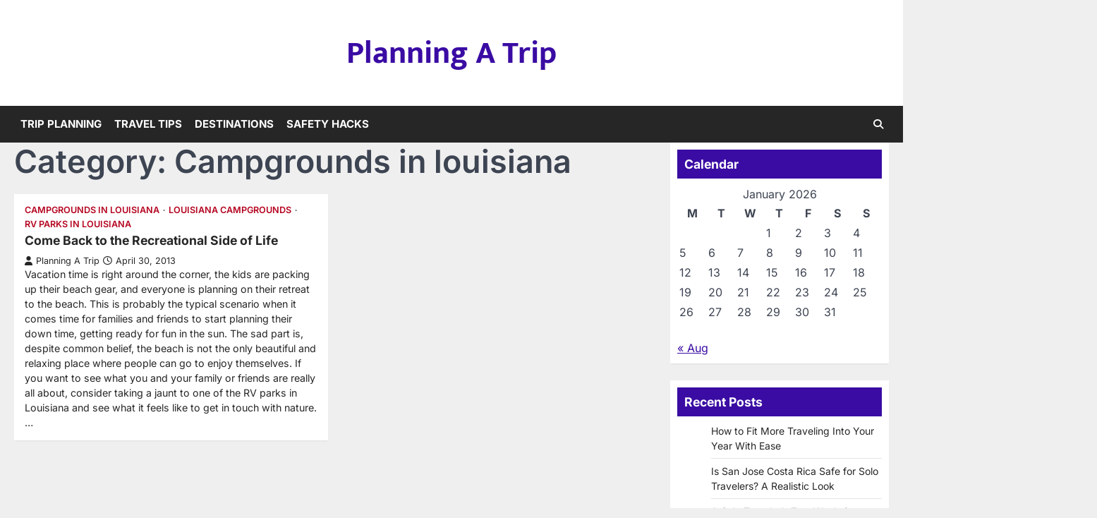

--- FILE ---
content_type: text/html; charset=UTF-8
request_url: https://planningatrip.net/category/campgrounds-in-louisiana/
body_size: 9418
content:
<!doctype html>
<html lang="en-US">
<head>
	<meta charset="UTF-8">
	<meta name="viewport" content="width=device-width, initial-scale=1">
	<link rel="profile" href="https://gmpg.org/xfn/11">

	<meta name='robots' content='index, follow, max-image-preview:large, max-snippet:-1, max-video-preview:-1' />

	<!-- This site is optimized with the Yoast SEO plugin v26.8 - https://yoast.com/product/yoast-seo-wordpress/ -->
	<title>Campgrounds in louisiana Archives - Planning A Trip</title>
	<link rel="canonical" href="https://planningatrip.net/category/campgrounds-in-louisiana/" />
	<meta property="og:locale" content="en_US" />
	<meta property="og:type" content="article" />
	<meta property="og:title" content="Campgrounds in louisiana Archives - Planning A Trip" />
	<meta property="og:url" content="https://planningatrip.net/category/campgrounds-in-louisiana/" />
	<meta property="og:site_name" content="Planning A Trip" />
	<meta name="twitter:card" content="summary_large_image" />
	<script type="application/ld+json" class="yoast-schema-graph">{"@context":"https://schema.org","@graph":[{"@type":"CollectionPage","@id":"https://planningatrip.net/category/campgrounds-in-louisiana/","url":"https://planningatrip.net/category/campgrounds-in-louisiana/","name":"Campgrounds in louisiana Archives - Planning A Trip","isPartOf":{"@id":"https://planningatrip.net/#website"},"breadcrumb":{"@id":"https://planningatrip.net/category/campgrounds-in-louisiana/#breadcrumb"},"inLanguage":"en-US"},{"@type":"BreadcrumbList","@id":"https://planningatrip.net/category/campgrounds-in-louisiana/#breadcrumb","itemListElement":[{"@type":"ListItem","position":1,"name":"Home","item":"https://planningatrip.net/"},{"@type":"ListItem","position":2,"name":"Campgrounds in louisiana"}]},{"@type":"WebSite","@id":"https://planningatrip.net/#website","url":"https://planningatrip.net/","name":"Planning A Trip","description":"","potentialAction":[{"@type":"SearchAction","target":{"@type":"EntryPoint","urlTemplate":"https://planningatrip.net/?s={search_term_string}"},"query-input":{"@type":"PropertyValueSpecification","valueRequired":true,"valueName":"search_term_string"}}],"inLanguage":"en-US"}]}</script>
	<!-- / Yoast SEO plugin. -->


<link rel="alternate" type="application/rss+xml" title="Planning A Trip &raquo; Feed" href="https://planningatrip.net/feed/" />
<link rel="alternate" type="application/rss+xml" title="Planning A Trip &raquo; Campgrounds in louisiana Category Feed" href="https://planningatrip.net/category/campgrounds-in-louisiana/feed/" />
<style id='wp-img-auto-sizes-contain-inline-css'>
img:is([sizes=auto i],[sizes^="auto," i]){contain-intrinsic-size:3000px 1500px}
/*# sourceURL=wp-img-auto-sizes-contain-inline-css */
</style>
<style id='wp-emoji-styles-inline-css'>

	img.wp-smiley, img.emoji {
		display: inline !important;
		border: none !important;
		box-shadow: none !important;
		height: 1em !important;
		width: 1em !important;
		margin: 0 0.07em !important;
		vertical-align: -0.1em !important;
		background: none !important;
		padding: 0 !important;
	}
/*# sourceURL=wp-emoji-styles-inline-css */
</style>
<style id='wp-block-library-inline-css'>
:root{--wp-block-synced-color:#7a00df;--wp-block-synced-color--rgb:122,0,223;--wp-bound-block-color:var(--wp-block-synced-color);--wp-editor-canvas-background:#ddd;--wp-admin-theme-color:#007cba;--wp-admin-theme-color--rgb:0,124,186;--wp-admin-theme-color-darker-10:#006ba1;--wp-admin-theme-color-darker-10--rgb:0,107,160.5;--wp-admin-theme-color-darker-20:#005a87;--wp-admin-theme-color-darker-20--rgb:0,90,135;--wp-admin-border-width-focus:2px}@media (min-resolution:192dpi){:root{--wp-admin-border-width-focus:1.5px}}.wp-element-button{cursor:pointer}:root .has-very-light-gray-background-color{background-color:#eee}:root .has-very-dark-gray-background-color{background-color:#313131}:root .has-very-light-gray-color{color:#eee}:root .has-very-dark-gray-color{color:#313131}:root .has-vivid-green-cyan-to-vivid-cyan-blue-gradient-background{background:linear-gradient(135deg,#00d084,#0693e3)}:root .has-purple-crush-gradient-background{background:linear-gradient(135deg,#34e2e4,#4721fb 50%,#ab1dfe)}:root .has-hazy-dawn-gradient-background{background:linear-gradient(135deg,#faaca8,#dad0ec)}:root .has-subdued-olive-gradient-background{background:linear-gradient(135deg,#fafae1,#67a671)}:root .has-atomic-cream-gradient-background{background:linear-gradient(135deg,#fdd79a,#004a59)}:root .has-nightshade-gradient-background{background:linear-gradient(135deg,#330968,#31cdcf)}:root .has-midnight-gradient-background{background:linear-gradient(135deg,#020381,#2874fc)}:root{--wp--preset--font-size--normal:16px;--wp--preset--font-size--huge:42px}.has-regular-font-size{font-size:1em}.has-larger-font-size{font-size:2.625em}.has-normal-font-size{font-size:var(--wp--preset--font-size--normal)}.has-huge-font-size{font-size:var(--wp--preset--font-size--huge)}.has-text-align-center{text-align:center}.has-text-align-left{text-align:left}.has-text-align-right{text-align:right}.has-fit-text{white-space:nowrap!important}#end-resizable-editor-section{display:none}.aligncenter{clear:both}.items-justified-left{justify-content:flex-start}.items-justified-center{justify-content:center}.items-justified-right{justify-content:flex-end}.items-justified-space-between{justify-content:space-between}.screen-reader-text{border:0;clip-path:inset(50%);height:1px;margin:-1px;overflow:hidden;padding:0;position:absolute;width:1px;word-wrap:normal!important}.screen-reader-text:focus{background-color:#ddd;clip-path:none;color:#444;display:block;font-size:1em;height:auto;left:5px;line-height:normal;padding:15px 23px 14px;text-decoration:none;top:5px;width:auto;z-index:100000}html :where(.has-border-color){border-style:solid}html :where([style*=border-top-color]){border-top-style:solid}html :where([style*=border-right-color]){border-right-style:solid}html :where([style*=border-bottom-color]){border-bottom-style:solid}html :where([style*=border-left-color]){border-left-style:solid}html :where([style*=border-width]){border-style:solid}html :where([style*=border-top-width]){border-top-style:solid}html :where([style*=border-right-width]){border-right-style:solid}html :where([style*=border-bottom-width]){border-bottom-style:solid}html :where([style*=border-left-width]){border-left-style:solid}html :where(img[class*=wp-image-]){height:auto;max-width:100%}:where(figure){margin:0 0 1em}html :where(.is-position-sticky){--wp-admin--admin-bar--position-offset:var(--wp-admin--admin-bar--height,0px)}@media screen and (max-width:600px){html :where(.is-position-sticky){--wp-admin--admin-bar--position-offset:0px}}

/*# sourceURL=wp-block-library-inline-css */
</style><style id='global-styles-inline-css'>
:root{--wp--preset--aspect-ratio--square: 1;--wp--preset--aspect-ratio--4-3: 4/3;--wp--preset--aspect-ratio--3-4: 3/4;--wp--preset--aspect-ratio--3-2: 3/2;--wp--preset--aspect-ratio--2-3: 2/3;--wp--preset--aspect-ratio--16-9: 16/9;--wp--preset--aspect-ratio--9-16: 9/16;--wp--preset--color--black: #000000;--wp--preset--color--cyan-bluish-gray: #abb8c3;--wp--preset--color--white: #ffffff;--wp--preset--color--pale-pink: #f78da7;--wp--preset--color--vivid-red: #cf2e2e;--wp--preset--color--luminous-vivid-orange: #ff6900;--wp--preset--color--luminous-vivid-amber: #fcb900;--wp--preset--color--light-green-cyan: #7bdcb5;--wp--preset--color--vivid-green-cyan: #00d084;--wp--preset--color--pale-cyan-blue: #8ed1fc;--wp--preset--color--vivid-cyan-blue: #0693e3;--wp--preset--color--vivid-purple: #9b51e0;--wp--preset--gradient--vivid-cyan-blue-to-vivid-purple: linear-gradient(135deg,rgb(6,147,227) 0%,rgb(155,81,224) 100%);--wp--preset--gradient--light-green-cyan-to-vivid-green-cyan: linear-gradient(135deg,rgb(122,220,180) 0%,rgb(0,208,130) 100%);--wp--preset--gradient--luminous-vivid-amber-to-luminous-vivid-orange: linear-gradient(135deg,rgb(252,185,0) 0%,rgb(255,105,0) 100%);--wp--preset--gradient--luminous-vivid-orange-to-vivid-red: linear-gradient(135deg,rgb(255,105,0) 0%,rgb(207,46,46) 100%);--wp--preset--gradient--very-light-gray-to-cyan-bluish-gray: linear-gradient(135deg,rgb(238,238,238) 0%,rgb(169,184,195) 100%);--wp--preset--gradient--cool-to-warm-spectrum: linear-gradient(135deg,rgb(74,234,220) 0%,rgb(151,120,209) 20%,rgb(207,42,186) 40%,rgb(238,44,130) 60%,rgb(251,105,98) 80%,rgb(254,248,76) 100%);--wp--preset--gradient--blush-light-purple: linear-gradient(135deg,rgb(255,206,236) 0%,rgb(152,150,240) 100%);--wp--preset--gradient--blush-bordeaux: linear-gradient(135deg,rgb(254,205,165) 0%,rgb(254,45,45) 50%,rgb(107,0,62) 100%);--wp--preset--gradient--luminous-dusk: linear-gradient(135deg,rgb(255,203,112) 0%,rgb(199,81,192) 50%,rgb(65,88,208) 100%);--wp--preset--gradient--pale-ocean: linear-gradient(135deg,rgb(255,245,203) 0%,rgb(182,227,212) 50%,rgb(51,167,181) 100%);--wp--preset--gradient--electric-grass: linear-gradient(135deg,rgb(202,248,128) 0%,rgb(113,206,126) 100%);--wp--preset--gradient--midnight: linear-gradient(135deg,rgb(2,3,129) 0%,rgb(40,116,252) 100%);--wp--preset--font-size--small: 13px;--wp--preset--font-size--medium: 20px;--wp--preset--font-size--large: 36px;--wp--preset--font-size--x-large: 42px;--wp--preset--spacing--20: 0.44rem;--wp--preset--spacing--30: 0.67rem;--wp--preset--spacing--40: 1rem;--wp--preset--spacing--50: 1.5rem;--wp--preset--spacing--60: 2.25rem;--wp--preset--spacing--70: 3.38rem;--wp--preset--spacing--80: 5.06rem;--wp--preset--shadow--natural: 6px 6px 9px rgba(0, 0, 0, 0.2);--wp--preset--shadow--deep: 12px 12px 50px rgba(0, 0, 0, 0.4);--wp--preset--shadow--sharp: 6px 6px 0px rgba(0, 0, 0, 0.2);--wp--preset--shadow--outlined: 6px 6px 0px -3px rgb(255, 255, 255), 6px 6px rgb(0, 0, 0);--wp--preset--shadow--crisp: 6px 6px 0px rgb(0, 0, 0);}:where(.is-layout-flex){gap: 0.5em;}:where(.is-layout-grid){gap: 0.5em;}body .is-layout-flex{display: flex;}.is-layout-flex{flex-wrap: wrap;align-items: center;}.is-layout-flex > :is(*, div){margin: 0;}body .is-layout-grid{display: grid;}.is-layout-grid > :is(*, div){margin: 0;}:where(.wp-block-columns.is-layout-flex){gap: 2em;}:where(.wp-block-columns.is-layout-grid){gap: 2em;}:where(.wp-block-post-template.is-layout-flex){gap: 1.25em;}:where(.wp-block-post-template.is-layout-grid){gap: 1.25em;}.has-black-color{color: var(--wp--preset--color--black) !important;}.has-cyan-bluish-gray-color{color: var(--wp--preset--color--cyan-bluish-gray) !important;}.has-white-color{color: var(--wp--preset--color--white) !important;}.has-pale-pink-color{color: var(--wp--preset--color--pale-pink) !important;}.has-vivid-red-color{color: var(--wp--preset--color--vivid-red) !important;}.has-luminous-vivid-orange-color{color: var(--wp--preset--color--luminous-vivid-orange) !important;}.has-luminous-vivid-amber-color{color: var(--wp--preset--color--luminous-vivid-amber) !important;}.has-light-green-cyan-color{color: var(--wp--preset--color--light-green-cyan) !important;}.has-vivid-green-cyan-color{color: var(--wp--preset--color--vivid-green-cyan) !important;}.has-pale-cyan-blue-color{color: var(--wp--preset--color--pale-cyan-blue) !important;}.has-vivid-cyan-blue-color{color: var(--wp--preset--color--vivid-cyan-blue) !important;}.has-vivid-purple-color{color: var(--wp--preset--color--vivid-purple) !important;}.has-black-background-color{background-color: var(--wp--preset--color--black) !important;}.has-cyan-bluish-gray-background-color{background-color: var(--wp--preset--color--cyan-bluish-gray) !important;}.has-white-background-color{background-color: var(--wp--preset--color--white) !important;}.has-pale-pink-background-color{background-color: var(--wp--preset--color--pale-pink) !important;}.has-vivid-red-background-color{background-color: var(--wp--preset--color--vivid-red) !important;}.has-luminous-vivid-orange-background-color{background-color: var(--wp--preset--color--luminous-vivid-orange) !important;}.has-luminous-vivid-amber-background-color{background-color: var(--wp--preset--color--luminous-vivid-amber) !important;}.has-light-green-cyan-background-color{background-color: var(--wp--preset--color--light-green-cyan) !important;}.has-vivid-green-cyan-background-color{background-color: var(--wp--preset--color--vivid-green-cyan) !important;}.has-pale-cyan-blue-background-color{background-color: var(--wp--preset--color--pale-cyan-blue) !important;}.has-vivid-cyan-blue-background-color{background-color: var(--wp--preset--color--vivid-cyan-blue) !important;}.has-vivid-purple-background-color{background-color: var(--wp--preset--color--vivid-purple) !important;}.has-black-border-color{border-color: var(--wp--preset--color--black) !important;}.has-cyan-bluish-gray-border-color{border-color: var(--wp--preset--color--cyan-bluish-gray) !important;}.has-white-border-color{border-color: var(--wp--preset--color--white) !important;}.has-pale-pink-border-color{border-color: var(--wp--preset--color--pale-pink) !important;}.has-vivid-red-border-color{border-color: var(--wp--preset--color--vivid-red) !important;}.has-luminous-vivid-orange-border-color{border-color: var(--wp--preset--color--luminous-vivid-orange) !important;}.has-luminous-vivid-amber-border-color{border-color: var(--wp--preset--color--luminous-vivid-amber) !important;}.has-light-green-cyan-border-color{border-color: var(--wp--preset--color--light-green-cyan) !important;}.has-vivid-green-cyan-border-color{border-color: var(--wp--preset--color--vivid-green-cyan) !important;}.has-pale-cyan-blue-border-color{border-color: var(--wp--preset--color--pale-cyan-blue) !important;}.has-vivid-cyan-blue-border-color{border-color: var(--wp--preset--color--vivid-cyan-blue) !important;}.has-vivid-purple-border-color{border-color: var(--wp--preset--color--vivid-purple) !important;}.has-vivid-cyan-blue-to-vivid-purple-gradient-background{background: var(--wp--preset--gradient--vivid-cyan-blue-to-vivid-purple) !important;}.has-light-green-cyan-to-vivid-green-cyan-gradient-background{background: var(--wp--preset--gradient--light-green-cyan-to-vivid-green-cyan) !important;}.has-luminous-vivid-amber-to-luminous-vivid-orange-gradient-background{background: var(--wp--preset--gradient--luminous-vivid-amber-to-luminous-vivid-orange) !important;}.has-luminous-vivid-orange-to-vivid-red-gradient-background{background: var(--wp--preset--gradient--luminous-vivid-orange-to-vivid-red) !important;}.has-very-light-gray-to-cyan-bluish-gray-gradient-background{background: var(--wp--preset--gradient--very-light-gray-to-cyan-bluish-gray) !important;}.has-cool-to-warm-spectrum-gradient-background{background: var(--wp--preset--gradient--cool-to-warm-spectrum) !important;}.has-blush-light-purple-gradient-background{background: var(--wp--preset--gradient--blush-light-purple) !important;}.has-blush-bordeaux-gradient-background{background: var(--wp--preset--gradient--blush-bordeaux) !important;}.has-luminous-dusk-gradient-background{background: var(--wp--preset--gradient--luminous-dusk) !important;}.has-pale-ocean-gradient-background{background: var(--wp--preset--gradient--pale-ocean) !important;}.has-electric-grass-gradient-background{background: var(--wp--preset--gradient--electric-grass) !important;}.has-midnight-gradient-background{background: var(--wp--preset--gradient--midnight) !important;}.has-small-font-size{font-size: var(--wp--preset--font-size--small) !important;}.has-medium-font-size{font-size: var(--wp--preset--font-size--medium) !important;}.has-large-font-size{font-size: var(--wp--preset--font-size--large) !important;}.has-x-large-font-size{font-size: var(--wp--preset--font-size--x-large) !important;}
/*# sourceURL=global-styles-inline-css */
</style>

<style id='classic-theme-styles-inline-css'>
/*! This file is auto-generated */
.wp-block-button__link{color:#fff;background-color:#32373c;border-radius:9999px;box-shadow:none;text-decoration:none;padding:calc(.667em + 2px) calc(1.333em + 2px);font-size:1.125em}.wp-block-file__button{background:#32373c;color:#fff;text-decoration:none}
/*# sourceURL=/wp-includes/css/classic-themes.min.css */
</style>
<link rel='stylesheet' id='horizon-news-slick-style-css' href='https://planningatrip.net/wp-content/themes/horizon-news/assets/css/slick.min.css?ver=1.8.1' media='all' />
<link rel='stylesheet' id='horizon-news-fontawesome-style-css' href='https://planningatrip.net/wp-content/themes/horizon-news/assets/css/fontawesome.min.css?ver=6.4.2' media='all' />
<link rel='stylesheet' id='horizon-news-google-fonts-css' href='https://planningatrip.net/wp-content/fonts/42671b331aa1d58e5f6cd4dcb0d00639.css' media='all' />
<link rel='stylesheet' id='horizon-news-style-css' href='https://planningatrip.net/wp-content/themes/horizon-news/style.css?ver=1.0.1' media='all' />
<style id='horizon-news-style-inline-css'>

	/* Color */
	:root {
		--header-text-color: #3a0ca3;
		--logo-size-custom: #efefef;
	}
	
	/* Typograhpy */
	:root {
		--font-heading: "Inter", serif;
		--font-main: -apple-system, BlinkMacSystemFont,"Inter", "Segoe UI", Roboto, Oxygen-Sans, Ubuntu, Cantarell, "Helvetica Neue", sans-serif;
	}

	body,
	button, input, select, optgroup, textarea {
		font-family: "Inter", serif;
	}

	.site-title a {
		font-family: "Mukta", serif;
	}

	.site-description {
		font-family: "Inter", serif;
	}
	
/*# sourceURL=horizon-news-style-inline-css */
</style>
<script src="https://planningatrip.net/wp-includes/js/jquery/jquery.min.js?ver=3.7.1" id="jquery-core-js"></script>
<script src="https://planningatrip.net/wp-includes/js/jquery/jquery-migrate.min.js?ver=3.4.1" id="jquery-migrate-js"></script>
<link rel="https://api.w.org/" href="https://planningatrip.net/wp-json/" /><link rel="alternate" title="JSON" type="application/json" href="https://planningatrip.net/wp-json/wp/v2/categories/33" /><link rel="EditURI" type="application/rsd+xml" title="RSD" href="https://planningatrip.net/xmlrpc.php?rsd" />
<meta name="generator" content="WordPress 6.9" />

<style type="text/css" id="breadcrumb-trail-css">.trail-items li::after {content: "/";}</style>
<meta name="generator" content="speculation-rules 1.6.0">
</head>

<body class="archive category category-campgrounds-in-louisiana category-33 wp-embed-responsive wp-theme-horizon-news hfeed right-sidebar">
		<div id="page" class="site ascendoor-site-wrapper">
		<a class="skip-link screen-reader-text" href="#primary">Skip to content</a>
		<div id="loader">
			<div class="loader-container">
				<div id="preloader" class="style-2">
					<div class="dot"></div>
				</div>
			</div>
		</div><!-- #loader -->
		<header id="masthead" class="site-header logo-size-small">
						<div class="top-middle-header-wrapper " style="background-image: url('');">
				<div class="middle-header-part">
										<div class="ascendoor-wrapper">
						<div class="middle-header-wrapper no-image">
							<div class="site-branding">
																<div class="site-identity">
																		<p class="site-title"><a href="https://planningatrip.net/" rel="home">Planning A Trip</a></p>
																	</div>
							</div><!-- .site-branding -->
													</div>
					</div>
				</div>
			</div>
			<div class="bottom-header-part-outer">
				<div class="bottom-header-part">
					<div class="ascendoor-wrapper">
						<div class="bottom-header-wrapper">
							<div class="navigation-part">
								<nav id="site-navigation" class="main-navigation">
									<button class="menu-toggle" aria-controls="primary-menu" aria-expanded="false">
										<span class="hamburger">
											<svg viewBox="0 0 100 100" xmlns="http://www.w3.org/2000/svg">
												<circle cx="50" cy="50" r="30"></circle>
												<path class="line--1" d="M0 70l28-28c2-2 2-2 7-2h64"></path>
												<path class="line--2" d="M0 50h99"></path>
												<path class="line--3" d="M0 30l28 28c2 2 2 2 7 2h64"></path>
											</svg>
										</span>
									</button>
									<div class="main-navigation-links">
										<div class="menu-menu-container"><ul id="menu-menu" class="menu"><li id="menu-item-862" class="menu-item menu-item-type-taxonomy menu-item-object-category menu-item-862"><a href="https://planningatrip.net/category/trip-planning/">Trip Planning</a></li>
<li id="menu-item-863" class="menu-item menu-item-type-taxonomy menu-item-object-category menu-item-863"><a href="https://planningatrip.net/category/travel-tips/">Travel Tips</a></li>
<li id="menu-item-864" class="menu-item menu-item-type-taxonomy menu-item-object-category menu-item-864"><a href="https://planningatrip.net/category/destinations/">Destinations</a></li>
<li id="menu-item-865" class="menu-item menu-item-type-taxonomy menu-item-object-category menu-item-865"><a href="https://planningatrip.net/category/safety-hacks/">Safety Hacks</a></li>
</ul></div>									</div>
								</nav><!-- #site-navigation -->
							</div>
							<div class="bottom-header-right-part">
								<div class="header-search">
									<div class="header-search-wrap">
										<a href="#" title="Search" class="header-search-icon">
											<i class="fa-solid fa-magnifying-glass"></i>
										</a>
										<div class="header-search-form">
											<form role="search" method="get" class="search-form" action="https://planningatrip.net/">
				<label>
					<span class="screen-reader-text">Search for:</span>
					<input type="search" class="search-field" placeholder="Search &hellip;" value="" name="s" />
				</label>
				<input type="submit" class="search-submit" value="Search" />
			</form>										</div>
									</div>
								</div>
							</div>
						</div>
					</div>
				</div>
			</div>
		</header><!-- #masthead -->

					<div id="content" class="site-content">
				<div class="ascendoor-wrapper">
					<div class="ascendoor-page">
					<main id="primary" class="site-main">
			<header class="page-header">
			<h1 class="page-title">Category: <span>Campgrounds in louisiana</span></h1>		</header><!-- .page-header -->
		<div class="magazine-archive-layout grid-layout grid-column-2">
			
<article id="post-29" class="post-29 post type-post status-publish format-standard hentry category-campgrounds-in-louisiana category-louisiana-campgrounds category-rv-parks-in-louisiana">
	<div class="mag-post-single">
				<div class="mag-post-detail">
				<div class="mag-post-category">
					<a href="https://planningatrip.net/category/campgrounds-in-louisiana/">Campgrounds in louisiana</a><a href="https://planningatrip.net/category/louisiana-campgrounds/">Louisiana campgrounds</a><a href="https://planningatrip.net/category/rv-parks-in-louisiana/">Rv parks in louisiana</a>				</div>
				<h2 class="entry-title mag-post-title"><a href="https://planningatrip.net/come-back-to-the-recreational-side-of-life/" rel="bookmark">Come Back to the Recreational Side of Life</a></h2>			<div class="mag-post-meta">
				<span class="post-author"> <a class="url fn n" href="https://planningatrip.net/author/planning-a-trip/"><i class="fas fa-user"></i>Planning A Trip</a></span><span class="post-date"><a href="https://planningatrip.net/come-back-to-the-recreational-side-of-life/" rel="bookmark"><i class="far fa-clock"></i><time class="entry-date published" datetime="2013-04-30T17:50:31+00:00">April 30, 2013</time><time class="updated" datetime="2021-01-11T20:23:31+00:00">January 11, 2021</time></a></span>			</div>
			<div class="mag-post-excerpt">
				Vacation time is right around the corner, the kids are packing up their beach gear, and everyone is planning on their retreat to the beach.  This is probably the typical scenario when it comes time for families and friends to start planning their down time, getting ready for fun in the sun.  The sad part is, despite common belief, the beach is not the only beautiful and relaxing place where people can go to enjoy themselves.  If you want to see what you and your family or friends are really all about, consider taking a jaunt to one of the RV parks in Louisiana and see what it feels like to get in touch with nature.&hellip;			</div>
		</div>	
	</div>
</article><!-- #post-29 -->
		</div>
		</main><!-- #main -->

<aside id="secondary" class="widget-area ascendoor-widget-area">
	<section id="calendar-2" class="widget widget_calendar"><h3 class="widget-title"><span>Calendar</span></h3><div id="calendar_wrap" class="calendar_wrap"><table id="wp-calendar" class="wp-calendar-table">
	<caption>January 2026</caption>
	<thead>
	<tr>
		<th scope="col" aria-label="Monday">M</th>
		<th scope="col" aria-label="Tuesday">T</th>
		<th scope="col" aria-label="Wednesday">W</th>
		<th scope="col" aria-label="Thursday">T</th>
		<th scope="col" aria-label="Friday">F</th>
		<th scope="col" aria-label="Saturday">S</th>
		<th scope="col" aria-label="Sunday">S</th>
	</tr>
	</thead>
	<tbody>
	<tr>
		<td colspan="3" class="pad">&nbsp;</td><td>1</td><td>2</td><td>3</td><td>4</td>
	</tr>
	<tr>
		<td>5</td><td>6</td><td>7</td><td>8</td><td>9</td><td>10</td><td>11</td>
	</tr>
	<tr>
		<td>12</td><td>13</td><td>14</td><td>15</td><td>16</td><td>17</td><td>18</td>
	</tr>
	<tr>
		<td>19</td><td>20</td><td>21</td><td>22</td><td>23</td><td id="today">24</td><td>25</td>
	</tr>
	<tr>
		<td>26</td><td>27</td><td>28</td><td>29</td><td>30</td><td>31</td>
		<td class="pad" colspan="1">&nbsp;</td>
	</tr>
	</tbody>
	</table><nav aria-label="Previous and next months" class="wp-calendar-nav">
		<span class="wp-calendar-nav-prev"><a href="https://planningatrip.net/2025/08/">&laquo; Aug</a></span>
		<span class="pad">&nbsp;</span>
		<span class="wp-calendar-nav-next">&nbsp;</span>
	</nav></div></section>
		<section id="recent-posts-3" class="widget widget_recent_entries">
		<h3 class="widget-title"><span>Recent Posts</span></h3>
		<ul>
											<li>
					<a href="https://planningatrip.net/how-to-fit-more-traveling-into-your-year-with-ease/">How to Fit More Traveling Into Your Year With Ease</a>
									</li>
											<li>
					<a href="https://planningatrip.net/is-san-jose-costa-rica-safe-for-solo-travelers-a-realistic-look/">Is San Jose Costa Rica Safe for Solo Travelers? A Realistic Look</a>
									</li>
											<li>
					<a href="https://planningatrip.net/a-solo-travelers-two-week-costa-rica-itinerary-for-freedom-and-fun/">A Solo Traveler’s Two-Week Costa Rica Itinerary for Freedom and Fun</a>
									</li>
											<li>
					<a href="https://planningatrip.net/10-homeowner-maintenance-tips-before-your-big-trip/">10 Homeowner Maintenance Tips Before Your Big Trip</a>
									</li>
											<li>
					<a href="https://planningatrip.net/tips-on-making-airport-transfers-easy/">Tips on Making Airport Transfers Easy</a>
									</li>
					</ul>

		</section><section id="archives-3" class="widget widget_archive"><h3 class="widget-title"><span>Archives</span></h3>
			<ul>
					<li><a href='https://planningatrip.net/2025/08/'>August 2025</a></li>
	<li><a href='https://planningatrip.net/2025/06/'>June 2025</a></li>
	<li><a href='https://planningatrip.net/2025/02/'>February 2025</a></li>
	<li><a href='https://planningatrip.net/2024/11/'>November 2024</a></li>
	<li><a href='https://planningatrip.net/2024/10/'>October 2024</a></li>
	<li><a href='https://planningatrip.net/2024/09/'>September 2024</a></li>
	<li><a href='https://planningatrip.net/2024/08/'>August 2024</a></li>
	<li><a href='https://planningatrip.net/2024/07/'>July 2024</a></li>
	<li><a href='https://planningatrip.net/2024/06/'>June 2024</a></li>
	<li><a href='https://planningatrip.net/2024/05/'>May 2024</a></li>
	<li><a href='https://planningatrip.net/2024/04/'>April 2024</a></li>
	<li><a href='https://planningatrip.net/2024/03/'>March 2024</a></li>
	<li><a href='https://planningatrip.net/2024/02/'>February 2024</a></li>
	<li><a href='https://planningatrip.net/2023/12/'>December 2023</a></li>
	<li><a href='https://planningatrip.net/2023/11/'>November 2023</a></li>
	<li><a href='https://planningatrip.net/2023/10/'>October 2023</a></li>
	<li><a href='https://planningatrip.net/2023/09/'>September 2023</a></li>
	<li><a href='https://planningatrip.net/2023/08/'>August 2023</a></li>
	<li><a href='https://planningatrip.net/2023/07/'>July 2023</a></li>
	<li><a href='https://planningatrip.net/2023/06/'>June 2023</a></li>
	<li><a href='https://planningatrip.net/2023/05/'>May 2023</a></li>
	<li><a href='https://planningatrip.net/2023/04/'>April 2023</a></li>
	<li><a href='https://planningatrip.net/2023/03/'>March 2023</a></li>
	<li><a href='https://planningatrip.net/2023/02/'>February 2023</a></li>
	<li><a href='https://planningatrip.net/2023/01/'>January 2023</a></li>
	<li><a href='https://planningatrip.net/2022/12/'>December 2022</a></li>
	<li><a href='https://planningatrip.net/2022/11/'>November 2022</a></li>
	<li><a href='https://planningatrip.net/2022/10/'>October 2022</a></li>
	<li><a href='https://planningatrip.net/2022/09/'>September 2022</a></li>
	<li><a href='https://planningatrip.net/2022/08/'>August 2022</a></li>
	<li><a href='https://planningatrip.net/2022/07/'>July 2022</a></li>
	<li><a href='https://planningatrip.net/2022/06/'>June 2022</a></li>
	<li><a href='https://planningatrip.net/2022/05/'>May 2022</a></li>
	<li><a href='https://planningatrip.net/2022/04/'>April 2022</a></li>
	<li><a href='https://planningatrip.net/2022/03/'>March 2022</a></li>
	<li><a href='https://planningatrip.net/2022/01/'>January 2022</a></li>
	<li><a href='https://planningatrip.net/2021/12/'>December 2021</a></li>
	<li><a href='https://planningatrip.net/2021/11/'>November 2021</a></li>
	<li><a href='https://planningatrip.net/2021/10/'>October 2021</a></li>
	<li><a href='https://planningatrip.net/2021/09/'>September 2021</a></li>
	<li><a href='https://planningatrip.net/2021/05/'>May 2021</a></li>
	<li><a href='https://planningatrip.net/2021/03/'>March 2021</a></li>
	<li><a href='https://planningatrip.net/2019/12/'>December 2019</a></li>
	<li><a href='https://planningatrip.net/2019/04/'>April 2019</a></li>
	<li><a href='https://planningatrip.net/2019/03/'>March 2019</a></li>
	<li><a href='https://planningatrip.net/2019/02/'>February 2019</a></li>
	<li><a href='https://planningatrip.net/2019/01/'>January 2019</a></li>
	<li><a href='https://planningatrip.net/2018/11/'>November 2018</a></li>
	<li><a href='https://planningatrip.net/2018/10/'>October 2018</a></li>
	<li><a href='https://planningatrip.net/2018/07/'>July 2018</a></li>
	<li><a href='https://planningatrip.net/2018/06/'>June 2018</a></li>
	<li><a href='https://planningatrip.net/2018/05/'>May 2018</a></li>
	<li><a href='https://planningatrip.net/2018/04/'>April 2018</a></li>
	<li><a href='https://planningatrip.net/2018/02/'>February 2018</a></li>
	<li><a href='https://planningatrip.net/2018/01/'>January 2018</a></li>
	<li><a href='https://planningatrip.net/2017/11/'>November 2017</a></li>
	<li><a href='https://planningatrip.net/2017/10/'>October 2017</a></li>
	<li><a href='https://planningatrip.net/2017/08/'>August 2017</a></li>
	<li><a href='https://planningatrip.net/2017/07/'>July 2017</a></li>
	<li><a href='https://planningatrip.net/2017/06/'>June 2017</a></li>
	<li><a href='https://planningatrip.net/2017/05/'>May 2017</a></li>
	<li><a href='https://planningatrip.net/2017/04/'>April 2017</a></li>
	<li><a href='https://planningatrip.net/2017/01/'>January 2017</a></li>
	<li><a href='https://planningatrip.net/2016/11/'>November 2016</a></li>
	<li><a href='https://planningatrip.net/2016/09/'>September 2016</a></li>
	<li><a href='https://planningatrip.net/2016/08/'>August 2016</a></li>
	<li><a href='https://planningatrip.net/2016/07/'>July 2016</a></li>
	<li><a href='https://planningatrip.net/2016/06/'>June 2016</a></li>
	<li><a href='https://planningatrip.net/2016/05/'>May 2016</a></li>
	<li><a href='https://planningatrip.net/2016/04/'>April 2016</a></li>
	<li><a href='https://planningatrip.net/2016/03/'>March 2016</a></li>
	<li><a href='https://planningatrip.net/2016/02/'>February 2016</a></li>
	<li><a href='https://planningatrip.net/2014/01/'>January 2014</a></li>
	<li><a href='https://planningatrip.net/2013/12/'>December 2013</a></li>
	<li><a href='https://planningatrip.net/2013/11/'>November 2013</a></li>
	<li><a href='https://planningatrip.net/2013/10/'>October 2013</a></li>
	<li><a href='https://planningatrip.net/2013/09/'>September 2013</a></li>
	<li><a href='https://planningatrip.net/2013/08/'>August 2013</a></li>
	<li><a href='https://planningatrip.net/2013/07/'>July 2013</a></li>
	<li><a href='https://planningatrip.net/2013/06/'>June 2013</a></li>
	<li><a href='https://planningatrip.net/2013/05/'>May 2013</a></li>
	<li><a href='https://planningatrip.net/2013/04/'>April 2013</a></li>
	<li><a href='https://planningatrip.net/2013/03/'>March 2013</a></li>
			</ul>

			</section></aside><!-- #secondary -->
</div>
</div>
</div><!-- #content -->

	<footer id="colophon" class="site-footer">
				<div class="site-footer-bottom">
			<div class="ascendoor-wrapper">
				<div class="site-footer-bottom-wrapper style-1">
					<div class="site-info">
							<span>Copyright © 2026 <a href="https://planningatrip.net/">Planning A Trip</a> - <a href="/sitemap">Sitemap</a>
 | Horizon News&nbsp;by&nbsp;<a target="_blank" href="https://ascendoor.com/">Ascendoor</a> | Powered by <a href="https://wordpress.org/" target="_blank">WordPress</a>. </span>
						</div><!-- .site-info -->
				</div>
			</div>
		</div>
	</footer><!-- #colophon -->
</div><!-- #page -->

<a href="#" id="scroll-to-top" class="magazine-scroll-to-top all-device">
	<i class="fa-solid fa-chevron-up"></i>
	<div class="progress-wrap">
		<svg class="progress-circle svg-content" width="100%" height="100%" viewBox="-1 -1 102 102">
			<rect class="square" x="0" y="0" width="100" height="100" />
		</svg>
	</div>
</a>

<script type="speculationrules">
{"prerender":[{"source":"document","where":{"and":[{"href_matches":"/*"},{"not":{"href_matches":["/wp-*.php","/wp-admin/*","/wp-content/uploads/*","/wp-content/*","/wp-content/plugins/*","/wp-content/themes/horizon-news/*","/*\\?(.+)"]}},{"not":{"selector_matches":"a[rel~=\"nofollow\"]"}},{"not":{"selector_matches":".no-prerender, .no-prerender a"}},{"not":{"selector_matches":".no-prefetch, .no-prefetch a"}}]},"eagerness":"moderate"}]}
</script>
<script src="https://planningatrip.net/wp-content/themes/horizon-news/assets/js/navigation.min.js?ver=1.0.1" id="horizon-news-navigation-script-js"></script>
<script src="https://planningatrip.net/wp-content/themes/horizon-news/assets/js/slick.min.js?ver=1.8.1" id="horizon-news-slick-script-js"></script>
<script src="https://planningatrip.net/wp-content/themes/horizon-news/assets/js/jquery.marquee.min.js?ver=1.6.0" id="horizon-news-marquee-script-js"></script>
<script src="https://planningatrip.net/wp-content/themes/horizon-news/assets/js/custom.min.js?ver=1.0.1" id="horizon-news-custom-script-js"></script>
<script id="wp-emoji-settings" type="application/json">
{"baseUrl":"https://s.w.org/images/core/emoji/17.0.2/72x72/","ext":".png","svgUrl":"https://s.w.org/images/core/emoji/17.0.2/svg/","svgExt":".svg","source":{"concatemoji":"https://planningatrip.net/wp-includes/js/wp-emoji-release.min.js?ver=6.9"}}
</script>
<script type="module">
/*! This file is auto-generated */
const a=JSON.parse(document.getElementById("wp-emoji-settings").textContent),o=(window._wpemojiSettings=a,"wpEmojiSettingsSupports"),s=["flag","emoji"];function i(e){try{var t={supportTests:e,timestamp:(new Date).valueOf()};sessionStorage.setItem(o,JSON.stringify(t))}catch(e){}}function c(e,t,n){e.clearRect(0,0,e.canvas.width,e.canvas.height),e.fillText(t,0,0);t=new Uint32Array(e.getImageData(0,0,e.canvas.width,e.canvas.height).data);e.clearRect(0,0,e.canvas.width,e.canvas.height),e.fillText(n,0,0);const a=new Uint32Array(e.getImageData(0,0,e.canvas.width,e.canvas.height).data);return t.every((e,t)=>e===a[t])}function p(e,t){e.clearRect(0,0,e.canvas.width,e.canvas.height),e.fillText(t,0,0);var n=e.getImageData(16,16,1,1);for(let e=0;e<n.data.length;e++)if(0!==n.data[e])return!1;return!0}function u(e,t,n,a){switch(t){case"flag":return n(e,"\ud83c\udff3\ufe0f\u200d\u26a7\ufe0f","\ud83c\udff3\ufe0f\u200b\u26a7\ufe0f")?!1:!n(e,"\ud83c\udde8\ud83c\uddf6","\ud83c\udde8\u200b\ud83c\uddf6")&&!n(e,"\ud83c\udff4\udb40\udc67\udb40\udc62\udb40\udc65\udb40\udc6e\udb40\udc67\udb40\udc7f","\ud83c\udff4\u200b\udb40\udc67\u200b\udb40\udc62\u200b\udb40\udc65\u200b\udb40\udc6e\u200b\udb40\udc67\u200b\udb40\udc7f");case"emoji":return!a(e,"\ud83e\u1fac8")}return!1}function f(e,t,n,a){let r;const o=(r="undefined"!=typeof WorkerGlobalScope&&self instanceof WorkerGlobalScope?new OffscreenCanvas(300,150):document.createElement("canvas")).getContext("2d",{willReadFrequently:!0}),s=(o.textBaseline="top",o.font="600 32px Arial",{});return e.forEach(e=>{s[e]=t(o,e,n,a)}),s}function r(e){var t=document.createElement("script");t.src=e,t.defer=!0,document.head.appendChild(t)}a.supports={everything:!0,everythingExceptFlag:!0},new Promise(t=>{let n=function(){try{var e=JSON.parse(sessionStorage.getItem(o));if("object"==typeof e&&"number"==typeof e.timestamp&&(new Date).valueOf()<e.timestamp+604800&&"object"==typeof e.supportTests)return e.supportTests}catch(e){}return null}();if(!n){if("undefined"!=typeof Worker&&"undefined"!=typeof OffscreenCanvas&&"undefined"!=typeof URL&&URL.createObjectURL&&"undefined"!=typeof Blob)try{var e="postMessage("+f.toString()+"("+[JSON.stringify(s),u.toString(),c.toString(),p.toString()].join(",")+"));",a=new Blob([e],{type:"text/javascript"});const r=new Worker(URL.createObjectURL(a),{name:"wpTestEmojiSupports"});return void(r.onmessage=e=>{i(n=e.data),r.terminate(),t(n)})}catch(e){}i(n=f(s,u,c,p))}t(n)}).then(e=>{for(const n in e)a.supports[n]=e[n],a.supports.everything=a.supports.everything&&a.supports[n],"flag"!==n&&(a.supports.everythingExceptFlag=a.supports.everythingExceptFlag&&a.supports[n]);var t;a.supports.everythingExceptFlag=a.supports.everythingExceptFlag&&!a.supports.flag,a.supports.everything||((t=a.source||{}).concatemoji?r(t.concatemoji):t.wpemoji&&t.twemoji&&(r(t.twemoji),r(t.wpemoji)))});
//# sourceURL=https://planningatrip.net/wp-includes/js/wp-emoji-loader.min.js
</script>

</body>

</html>
